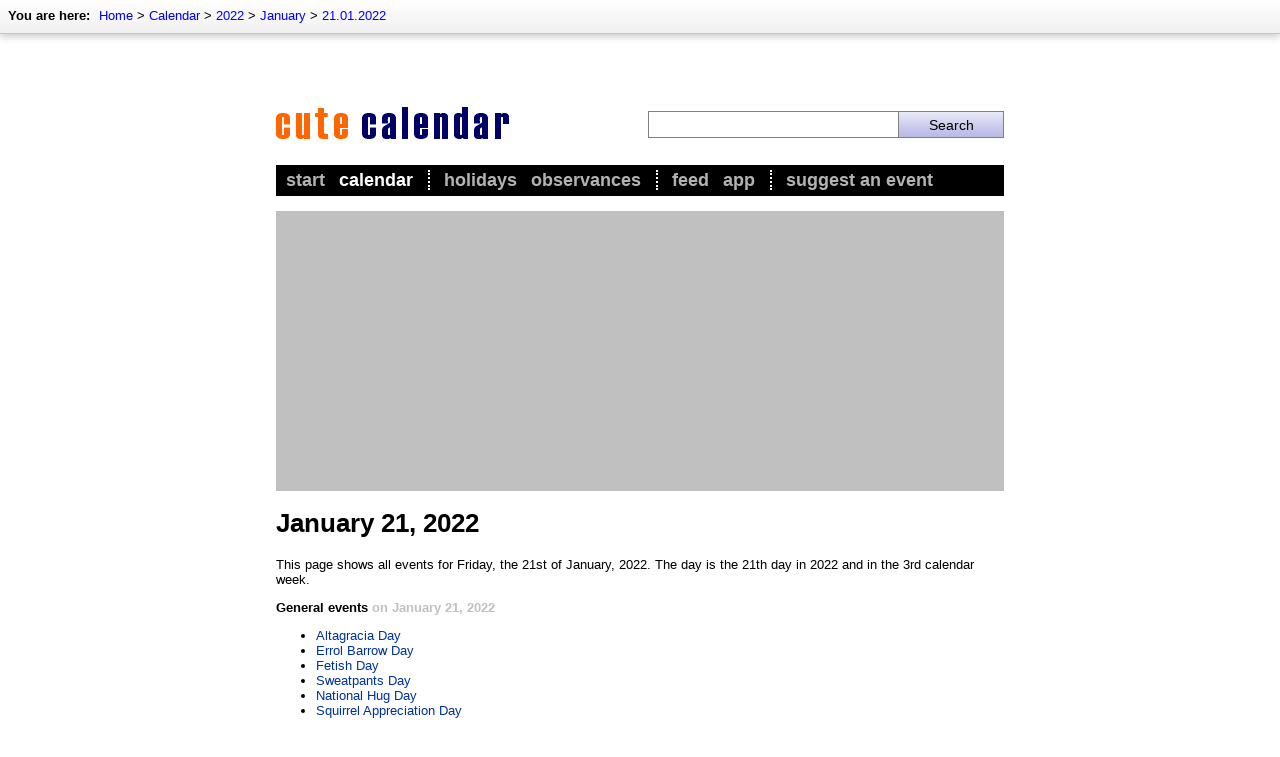

--- FILE ---
content_type: text/html; charset=utf-8
request_url: https://www.google.com/recaptcha/api2/aframe
body_size: 249
content:
<!DOCTYPE HTML><html><head><meta http-equiv="content-type" content="text/html; charset=UTF-8"></head><body><script nonce="LpZfSd2N3Sj4axNl3ujBgA">/** Anti-fraud and anti-abuse applications only. See google.com/recaptcha */ try{var clients={'sodar':'https://pagead2.googlesyndication.com/pagead/sodar?'};window.addEventListener("message",function(a){try{if(a.source===window.parent){var b=JSON.parse(a.data);var c=clients[b['id']];if(c){var d=document.createElement('img');d.src=c+b['params']+'&rc='+(localStorage.getItem("rc::a")?sessionStorage.getItem("rc::b"):"");window.document.body.appendChild(d);sessionStorage.setItem("rc::e",parseInt(sessionStorage.getItem("rc::e")||0)+1);localStorage.setItem("rc::h",'1768268373615');}}}catch(b){}});window.parent.postMessage("_grecaptcha_ready", "*");}catch(b){}</script></body></html>

--- FILE ---
content_type: application/javascript; charset=utf-8
request_url: https://fundingchoicesmessages.google.com/f/AGSKWxWLAbDe1jYbF0dYncyxdtP3raxDmwk5a-RcvM8CrcwyMJPw-O9o3-coqxCmF5zoA6HiF9uRl1lGthh5hhWsgEb8pOft3N10QUIgnsVnBKtNjFZDcdYerNU_MtlaeQYelCaE1rpxiesBf-ypnmG46GlqNbLstsoDyrSDN_2HzHAFeFSKuYiMErymKsg8/_/adsbannerjs./torget_ads..adsame-/sidead300x250./adshare.
body_size: -1291
content:
window['b51aba00-7617-439e-a056-edc8eca41c0a'] = true;